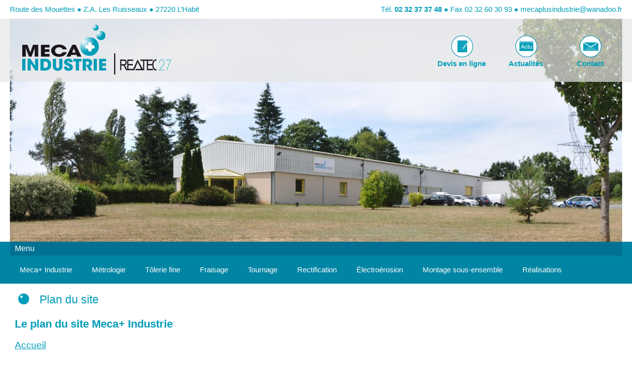

--- FILE ---
content_type: text/html; charset=UTF-8
request_url: http://www.mecaplusindustrie.fr/plan-site.php
body_size: 3108
content:


<!doctype html>
<html>
<head>
<meta charset="utf-8">
<meta name="viewport" content="width=device-width, initial-scale=1">
<title>plan de site Mecaplus Industrie</title>
<meta name="description" content="Accédez en un clic à la page qui vous intéresse, sur le site internet de Mecaplus Industrie." />
<meta name="keywords" content="plan de site Mecaplus Industrie" />
<meta name="author" content="ComFX">
<meta name="robots" content="index,follow">
<meta name="googlebot" content="index,follow">

<link href="css/responsive-article.css" rel="stylesheet" type="text/css" >
<link rel="icon" href="favicon.ico" />
<link rel="stylesheet" type="text/css" href="css/style.css">
<link rel="stylesheet" href="owlcarousel/assets/owl.carousel.css" />

<style type="text/css">
.container .nav li div{
	
	z-index: 50000;
	margin-left: 0px;
	padding-left: 0px;
	height: 200px;
	background-color: #e3ddd9;
}
.nav li .cont-menu img {
	max-width: 100%;
	height: auto;
	margin-top: 25px;
	margin-left: 20px;
	margin-right: 20px;
	padding-right: 20px;
	border-right-width: 1px;
	border-right-style: solid;
	border-right-color: #FFF;
	float: left;
}
.nav li .cont-menu h2 {
	float: left;
	margin-top: 20px;
	padding: 0px;
}
</style>
<script type="text/javascript" src="http://code.jquery.com/jquery-1.7.2.min.js"></script>
<script src="owlcarousel/jquery.min.js"></script>
<script src="owlcarousel/owl.carousel.js"></script>
<script src="js/jquery.newsticker.js"></script>
<script>
$(document).ready(function() {
     
	
    $("#owl-demo").owlCarousel({
		
    loop:true, 
	autoplay:true,
    navigation : false, // Show next and prev buttons
    slideSpeed : 3000,
    paginationSpeed : 4000,
	items : 1,
    singleItem : true
	
    });
     
    });
	
	$(document).ready(
	function()
	{
		$("#news").newsTicker();
		$("#news2").newsTicker();
		
		// EXERCICE 5
        $('.realisations div.zone-cliquable').click(function(e) {
            $(this).next().slideToggle(300);
            $(this).toggleClass('ferme');
            $(this).toggleClass('ouvert');
        });
		 
	}
	  
);
</script>

</head>


<body>
<div id="end">
	<div id="page_html">
    	<div id="fond_tableau">
  			<header>
           <div id="zone_t_advisor">
            	<p class="adresse">Route des Mouettes ● Z.A. Les Ruisseaux ● 27220 L’Habit</p>           
            	<p class="telephone">Tél. <strong>02 32 37 37 48</strong> ● Fax 02 32 60 30 93  ● <a href="mailto:mecaplusindustrie@wanadoo.fr">mecaplusindustrie@wanadoo.fr</a> </p>
                <div class="pasFloat"></div>
                </div>
            </header> 
					<!-- Diaporama -->
					<div id="fond_page_diapo"><div class="zoneBlack" style="position:absolute; background-color: rgba(230, 230, 230, 0.7); height:auto; width:100%; z-index:5000000;"><div id="zoneBlack_inner"><a href="http://www.mecaplusindustrie.fr/"><img src="img-responsive/logo-meca-industrie.png" width="301" height="101" alt="Meca+ Industrie"/></a>
					
                    <div id="widget_rapide">    
                    
                    	<div class="blocRapide"><a href="http://www.mecaplusindustrie.fr/contact.php"><img src="img-responsive/rap-3.png" width="44" height="44" alt="Meca+ Industrie"/></a><p>Contact</p></div>
                    	<div class="blocRapide"><a href="http://www.mecaplusindustrie.fr/actualites.php"><img src="img-responsive/rap-2.png" width="44" height="44" alt="Meca+ Industrie"/></a><p>Actualités</p></div>
                        <div class="blocRapide"><a href="http://www.mecaplusindustrie.fr/devis.php"><img src="img-responsive/rap-1.png" width="44" height="44" alt="Meca+ Industrie"/></a><p>Devis en ligne</p></div>
                    	
                    
                    </div>
                    </div></div>
					<div id="content_page_diapo" style="position:relative;">  
                    
                    <div id="owl-demo" class="owl-carousel owl-theme"><div class="item"><img src="http://www.mecaplusindustrie.fr/multimedia-frame/G-mecaplus-industrie_051115100113.jpg" alt="Mecaplus industrie"></div><div class="item"><img src="http://www.mecaplusindustrie.fr/multimedia-frame/G-mecaplus---mecanique-de-precision_041115074830.jpg" alt="mecaplus - mécanique de précision"></div><div class="item"><img src="http://www.mecaplusindustrie.fr/multimedia-frame/G-usinage-5-axes---mecaplus-industrie_281015193857.jpg" alt="usinage 5 axes - Mecaplus Industrie"></div><div class="item"><img src="http://www.mecaplusindustrie.fr/multimedia-frame/G-programmation_101115102814.jpg" alt="programmation"></div><div class="item"><img src="http://www.mecaplusindustrie.fr/multimedia-frame/G-montage-de-sous-ensemble-aeronautique_071215103103.jpg" alt="montage de sous ensemble aéronautique"></div><div class="item"><img src="http://www.mecaplusindustrie.fr/multimedia-frame/G-plateaux-inox_071215113747.jpg" alt="plateaux inox"></div></div>					
                  
					</div>
					</div>
                    <!-- Fin diaporama -->
                   
                    <!-- Menu -->
       				<div id="menu_inner">
           				<div class="container">
							<a class="toggleMenu" href="#">Menu</a>
							<ul class="nav"><li  class="test"><a href="http://www.mecaplusindustrie.fr/meca-plus-industrie.php">Meca+ Industrie</a></li><li><a href="http://www.mecaplusindustrie.fr/metrologie.php">Métrologie</a></li><li><a href="http://www.mecaplusindustrie.fr/tolerie-fine.php">Tôlerie fine</a></li><li><a href="http://www.mecaplusindustrie.fr/fraisage.php">Fraisage</a></li><li><a href="http://www.mecaplusindustrie.fr/tournage.php">Tournage</a></li><li><a href="http://www.mecaplusindustrie.fr/rectification.php">Rectification</a></li><li><a href="http://www.mecaplusindustrie.fr/electroerosion.php">Électroérosion</a></li><li><a href="http://www.mecaplusindustrie.fr/montage-sous-ensemble.php">Montage sous-ensemble</a></li><li><a href="http://www.mecaplusindustrie.fr/realisations.php">Réalisations</a></li></ul>                           
						</div>
						</div>   		
					<!-- Fin menu -->
                    
                 </div>
			<div id="fond_page">
            
  			<div id="content_page">
      				<article>
                    
                    <div id="contenu_inner">
                   	<h1><span>Plan du site</span></h1>
                    
                   		<div class="Col1">
                        <h2>Le plan du site Meca+ Industrie</h2>
                        
                        <h3><a href="http://www.mecaplusindustrie.fr/index.php">Accueil</a></h3><p>Découvrez Meca+ Industrie, sous-traitant en mécanique de précision et assemblage de sous-ensembles mécaniques à Anet proche de Paris.</p>
                        
                   		<h3><a href="http://www.mecaplusindustrie.fr/meca-plus-industrie.php">Meca+ Industrie</a></h3><p>Conseils et sous-traitance en mécanique de précision proche de Paris : usinage, tôlerie industrielle, rectification, électroérosion et assemblage de sous-ensembles.</p>
                        
                        <h3><a href="http://www.mecaplusindustrie.fr/metrologie.php">Métrologie</a></h3><p>Conseils et sous-traitance en mécanique de précision.</p>
                        
                        <h3><a href="http://www.mecaplusindustrie.fr/tolerie-fine.php">Tôlerie fine</a></h3><p>Sous-traitance en tôlerie fine</p>
                        
                        <h3><a href="http://www.mecaplusindustrie.fr/fraisage.php">Fraisage</a></h3><p>Sous-traitance en fraisage conventionnel et en fraisage numérique.</p>

  						<h3><a href="http://www.mecaplusindustrie.fr/tournage.php">Tournage</a></h3><p>Sous-traitant en tournage conventionnel et en tournage numérique.</p>

  						<h3><a href="http://www.mecaplusindustrie.fr/rectification.php">Rectification</a></h3><p>Sous-traitance en rectification plane et en rectification cylindrique.</p>

  						<h3><a href="http://www.mecaplusindustrie.fr/electroerosion.php">Électroérosion</a></h3><p>Sous-traitant en électroérosion par fil et en électroérosion par enfonçage.</p>

						<h3><a href="http://www.mecaplusindustrie.fr/montage-sous-ensemble.php">Montage sous-ensemble</a></h3><p>Montage de sous-ensembles mécaniques pour l’aéronautique, l’automobile de compétition…</p>

						<h3><a href="http://www.mecaplusindustrie.fr/realisations.php">Réalisations</a></h3><p>Découvrez les pièces mécaniques usinées par Meca+ Industrie.</p>
                        
                        <h3><a href="http://www.mecaplusindustrie.fr/devis.php">Devis en ligne</a></h3><p>Demandez votre devis en ligne pour tous vos travaux de sous-traitance mécanique.</p>
                        
                        <h3><a href="http://www.mecaplusindustrie.fr/actualites.php">Actualités</a></h3><p>Prenez connaissance des actualités de Meca+ Industrie.</p>
                        
                        <h3><a href="http://www.mecaplusindustrie.fr/contact.php">Contact</a></h3><p>Contactez Meca+ Industrie.</p>
                        
                        <h3><a href="http://www.mecaplusindustrie.fr/plan-site.php">Plan du site</a></h3><p>Accédez rapidement à l’information que vous cherchez sur le site internet de Meca+Industrie.</p>

						<h3><a href="http://www.mecaplusindustrie.fr/mentions-legales.php">mentions légales</a></h3> 
                 
                    <!-- Fin d'article -->
                   	</div>
                    
                    </div>

                    
                    </article>
      				
      				<div class="pasFloat"></div>
  			</div></div>
<footer><div id="footer_inner">
          <div class="zone_footer"><p><a href="http://www.mecaplusindustrie.fr/meca-plus-industrie.php">Meca+ Industrie</a></p></div><div class="zone_footer"><p><a href="http://www.mecaplusindustrie.fr/metrologie.php">Métrologie</a></p></div><div class="zone_footer"><p><a href="http://www.mecaplusindustrie.fr/tolerie-fine.php">Tôlerie fine</a></p></div><div class="zone_footer"><p><a href="http://www.mecaplusindustrie.fr/fraisage.php">Fraisage</a></p></div><div class="zone_footer"><p><a href="http://www.mecaplusindustrie.fr/tournage.php">Tournage</a></p></div><div class="zone_footer"><p><a href="http://www.mecaplusindustrie.fr/rectification.php">Rectification</a></p></div><div class="zone_footer"><p><a href="http://www.mecaplusindustrie.fr/electroerosion.php">Électroérosion</a></p></div><div class="zone_footer"><p><a href="http://www.mecaplusindustrie.fr/montage-sous-ensemble.php">Montage sous-ensemble</a></p></div><div class="zone_footer"><p><a href="http://www.mecaplusindustrie.fr/realisations.php">Réalisations</a></p></div><div class="zone_footer"><p><a href="http://www.mecaplusindustrie.fr/mentions-legales.php">Mentions légales</a></p></div><div class="zone_footer"><p><a  class="clic" href="http://www.mecaplusindustrie.fr/plan-site.php">Plan site</a></p></div>            <div class="pasFloat"></div>
            </div>
</footer>
<div id="footerEnd"><div id="footerEnd_inner"><img src="img-responsive/logo-meca-industrie-bottom.png" width="169" height="57" alt="Meca+ Industrie"/>
<p>Route des Mouettes<br>Z.A. Les Ruisseaux<br>27220 L’Habit</p>
<p>Tél. 02 32 37 37 48<br>Fax 02 32 60 30 93</p>
<div class="pasFloat"></div>
            </div>
       
            
            
</div>
</div>
<script type="text/javascript" src="js/script.js"></script>
<script>
  (function(i,s,o,g,r,a,m){i['GoogleAnalyticsObject']=r;i[r]=i[r]||function(){
  (i[r].q=i[r].q||[]).push(arguments)},i[r].l=1*new Date();a=s.createElement(o),
  m=s.getElementsByTagName(o)[0];a.async=1;a.src=g;m.parentNode.insertBefore(a,m)
  })(window,document,'script','//www.google-analytics.com/analytics.js','ga');

  ga('create', 'UA-69344847-1', 'auto');
  ga('send', 'pageview');

</script>
</div>
</body>


</html>


--- FILE ---
content_type: text/css
request_url: http://www.mecaplusindustrie.fr/css/responsive-article.css
body_size: 4390
content:
body {
	
	/*color: #f4f2f2;*/
	color: #f4f2f2;
	font-size: 62.5%;
	margin: 0;
	font-family: 'Arial';
}

a {
	color: #009db8;
	text-decoration: underline overline;
}
a:visited	 {
	/*color: #224f54;*/
	
}
a:hover {
	color: #224f54;
	text-decoration: underline;
}
article #contenu_inner a{
	text-decoration: underline;
}

.clic {
	color: #FFFFFF;
}

header {
	position: relative;
	width: 100%;
	margin-top: 0px;
	margin-right: 0;
	margin-bottom: 0px;
	margin-left: 0;
	height: auto;
	background-color: #FFFFFF;
	
	
}

#zone_t_advisor p
{
	padding:0px 0px;margin:0px;
	}

#zone_t_advisor .adresse
{
		float:left;
	color:#009DB8;
 	font-size : 1.5em;
	line-height:38px;
}
#zone_t_advisor .telephone
{
	float:right;
	color:#009DB8;
 	font-size : 1.5em;
	line-height:38px;
}
#zoneBlack_inner,#zoneBlack_inner_bas
{
position:relative;
}
#widget_rapide
{
	margin-top:33px;
	width:390px;
	height:auto;
	float:right;
	}
#widget_rapide .blocRapide
{
	
	width:130px;
	height:auto;
	float:right;
	text-align:center;
	}

#zoneBlack_inner p
{
font-size: 2.1vw;padding:0px 0px 0px 10px;margin:0px; color:#E4DED6;	
}
#footerEnd_inner p
{
font-size: 1.3em;padding:5px 0px 5px 0px;margin:0px; color:#CCEBF1; text-align:left;	
}
#zoneBlack_inner_bas p a
{
padding:0px 20px 0px 0px;margin:0px; 
}
#zoneBlack_inner p span
{
color:#EE5B38;	
}

#zoneBlack_inner #widget_rapide .blocRapide p
{
	font-size:1.5em;
	text-align:center;
	padding:0px;
	margin:0px;
	color:#009db8;
	font-weight:bold;
	}



#zoneBlack_inner #pTel
{
position:absolute;
padding:0px;
margin:0px;
right:10px;	
top:0px;
color:#F37248;
}
#zoneBlack_inner #pTel span
{
color:#E4DED6;
}
#rSociaux{
height: 36px;
padding:0px;
margin:0px;	
position: absolute;
line-height:36px;
top: 0px;
right: 0px;
z-index: 6000000;

	
	}
#TA_restaurantWidgetWhite426{

padding:0px;
margin:9px 0px 0px 0px;	
float: right;
z-index: 6000000;

	
	}
/*
#myMenu {
	position: relative;
	width: 100%;
	margin-top: 0px;
	margin-right: 0;
	margin-bottom: 0px;
	margin-left: 0;
	background-color: #f4f1ef;
}
*/
#content_page_diapo .lang {
	height: 30px;
	width: 80px;
	margin: 0px;
	padding: 0px;
	position: absolute;
	z-index: 5000;
	top: -10px;
	right: 20px;
}
#content_page_diapo .lang a {
	display:inline-block;
	height: 30px;
	width: 40px;
	margin: 0px;
	padding: 0px;
	text-align:center;
	font-size:1.3em;	
	line-height:30px;
}
#content_page_diapo .lang .langClic.fr   {background-image:url(../img-responsive/fr.png);}
#content_page_diapo .lang .langNoClic.fr {background-image:url(../img-responsive/no-fr.png);}
#content_page_diapo .lang .langClic.uk   {background-image:url(../img-responsive/uk.png);}
#content_page_diapo .lang .langNoClic.uk {background-image:url(../img-responsive/no-uk.png);}
#content_page_diapo .lang a:hover {
	background-color: #A8A8A8;
}
.langClic{background-color: #A8A8A8;}
.langNoClic{background-color: #E0E0E0;}



#news,#new {
	position:absolute;
	top:60px;
	margin: 0px;
	padding-top: 0px;
	padding-right: 20px;
	padding-bottom: 0px;
	padding-left: 20px;
	font-size: 1.7em;
}
#news2,#new2  {
	position:absolute;
	top:20px;
	margin: 0px;
	padding-top: 0px;
	padding-right: 20px;
	padding-bottom: 0px;
	padding-left: 20px;
	font-size: 1.7em;
}
#news #news-container ul,#new #news-container ul,#news2 #news2-container ul,#new2 #news2-container ul  {
	margin: 0px;
	padding: 0px;
}
#news #news-container ul li,#new #news-container ul li,#news2 #news2-container ul li,#new2 #news2-container ul li {
	margin: 0px;
	padding: 0px;
	list-style-type: none;
	color: #FFF;
}

#news2 #news2-container ul li a  {
	color :#FFFFFF;
}
#news2 #news2-container ul li a:hover  {
	color :#414141;
}
.home{
	height : 290px;
	float: left;
	width: 30.6%;
	display: block;
	margin-right: 4%;
	margin-top: 10px;
	margin-bottom: 10px;
	position: relative;	
	border-top-right-radius: 20px;	
	background-color: #e0e0e0;
}
.home.end{
	background-color: #FFFFFF;
}
#article_inner .end div .gris{
	border-top-right-radius: 20px;
	background-color: #595959;
	height:150px;
	
}
#article_inner .end div .grisC{
	border-top-right-radius: 20px;
	background-color: #888888;
	height:55px;
	position:relative;
}
#article_inner .home .hh2{
	font-size: 1.7em;
	color : #FFFFFF;
	background-color:#EE5B38;
	border-top-right-radius: 20px;
	margin: 0px;
	padding:0px 0px 0px 20px;
	font-weight:normal;
	line-height:35px;
}
#article_inner .home .hh3 a{
	font-size: 1.7em;
	padding-left:70px;
	color:#595959;
	
}

#article_inner .home.end div .hh2{
	font-size: 1.9em;
	color : #EE5B38;
	background-color:#FFFFFF;
	margin: 0px;
	padding:0px 0px 20px 0px;
	font-weight:normal;
	line-height: 15px;
	
}

#article_inner .home.end div .hh3{
	font-size: 1em;
	padding:0px 0px 0px 15px;
	margin:0px;
	color:#FFFFFF;
	text-align:left;
	display:block;
	line-height:55px;
	
}	
#article_inner .home .hh3Text{
	font-size: 1.6em;
	padding:15px 20px 10px 20px;
	margin:0px;
	color:#595959;
	text-align:left;

	
}
#article_inner .home .hh3Text a{
	
	
	color:#595959;
	line-height: 32px;
	

	
}	
#article_inner .home .hh3Text .conf1{font-weight:bold;font-size: 1.3em;}
#article_inner .home .hh3Text .conf2{font-weight:bold;}
#article_inner .home .hh3Text .conf3{font-size: 1.5em;}
#article_inner .home .hh3Text .conf4{color:#888888;}
#article_inner .home .hh3Text .conf5{color:#888888;font-weight:bold;font-size: 1.5em;}

#article_inner .home.end div .hh3 a{
	
	padding:0px;
	margin:0px;
	color:#FFFFFF;

	
}	
.home h3 {
	/*position: absolute;*/
	color: #FFF;
	left: 0.8em;
	weight:100%;
	font-size: 1.9em;
	padding-left: 0px;
	line-height: 25px;
	font-weight: normal;
	margin-left:0px;
	padding-bottom: 5px;
	margin-bottom: 8px;
	background-color:#EE5B38
}


#content_page,#content_page_diapo {
	/*background-color: #FFF;*/
	height: auto;
	margin-top: 0;
	padding-right: 0;
	padding-left: 0;
}
footer {
	margin: 0 0 10px 0;
}
/****************************/
#header_inner {
	/*border: 1px solid #e3ddd9;*/
	background-repeat: no-repeat;
	background-position: center top;
}
#header_inner #logo {
	max-width: 100%;
	height: auto;
	padding-top: 10px;
	margin-bottom: 5px;
	float:left;
}
/*
#myMenu_inner {
	background-color: #f4f1ef;
	border-top-style: none;
	border-right-style: none;
	border-bottom-style: none;
	border-left-style: none;
	height: 2em;
}
*/
/*
#nav_inner {
	background-color: #235B74;
	height: 200px;
}
*/
#article_inner {
	/*background-color: #F4F1EF;*/
	height: auto;
}
.texteDiapo {
	padding:0px;
	margin:0px;
	position:absolute;
	width:100%; 	
	z-index:10000; 
	text-align:center;	
}
#zoneBlack_inner img {	
float: center;
margin-top: 1%;
margin-bottom: 1%;
margin-left: 2%;
max-width: 100%;
height:auto;
}

.texteDiapo span {	
	color :#595959;
	font-size:2.5vw;
}
.texteDiapo .gras {
	
	color:#FFFFFF;
	font-size:2vw;
}
#contenu_inner {
	/*background-color: #FFFFFF;*/
	height: auto;
}
#contenu_inner h1  {
	font-size: 2.3em;
	color: #009db8;
	background-image: url(../img-responsive/gc.png);
	background-repeat: no-repeat;
	background-position: left -5px;
	line-height: 33px;
	padding-left: 50px;
	font-family: 'Arial';
}
#contenu_inner h1 span  {
	font-weight:normal;

}
#contenu_inner h2  {
	font-size: 2.2em;
	color:#009db8;
	font-weight:bold;
}
#contenu_inner h3  {
	font-size: 1.9em;
	color:#009db8;
	font-weight:normal;
}
#contenu_inner h4  {
	font-size: 1.5em;
	text-align: justify;
	font-weight:bold;
	color:#009db8;
	
	
}


strong {

	font-weight: bold;
}
#contenu_inner p,#contenu_inner ul  {

	/*font-weight: lighter;*/
	text-align: justify;
	font-size: 1.5em;
	line-height: 1.3em;
	padding-left: 3px;
	color:#4d4d4d;
	
}
#contenu_inner .picvideo {
	background-image: url(../img-responsive/picvideo.png);
	background-repeat: no-repeat;
	background-position: left center;
	/*height: 33px;*/
	padding-left: 50px;
	display: block;
	vertical-align: bottom;
	/*line-height: 33px;*/
	margin-top: 10px;
	margin-bottom: 5px;
	}
#contenu_inner .picpdf {
	background-image: url(../img-responsive/picpdf.png);
	background-repeat: no-repeat;
	background-position: left center;
	/*height: 33px;*/
	padding-left: 50px;
	display: block;
	vertical-align: bottom;
	/*line-height: 33px;*/
	margin-top: 10px;
	margin-bottom: 5px;
	}
#contenu_inner .piclien {
	background-image: url(../img-responsive/piclien.png);
	background-repeat: no-repeat;
	background-position: left center;
	/*height: 33px;*/
	padding-left: 50px;
	display: block;
	vertical-align: bottom;
	/*line-height: 33px;*/
	margin-top: 10px;
	margin-bottom: 5px;
	}
#contenu_inner ul  {
	
	padding-left: 20px;
	margin-top:0px;
	
}
#contenu_inner ul li {
 margin-left: 25px;
     color: #4D4D4D;

}
#contenu_inner table{
	width: 100%;
	margin-top: 10px;
	margin-bottom: 20px;
}

#contenu_inner table thead tr td{
	background-color: #6B5746;
	color: #FFFFFF;
	font-size: 1.2em;
	font-weight: bold;
	padding-top: 6px;
	padding-right: 3px;
	padding-bottom: 6px;
	padding-left: 3px;
}
/************************          */

#contenu_inner table{
	width: 100%;
	margin-top: 30px;
	margin-bottom: 20px;
}

#contenu_inner table thead tr td{
	background-color: #0085A4;
	color: #FFFFFF;
	font-size: 1.5em;
	font-weight: normal;
	padding-top: 3px;
	padding-right: 6px;
	padding-bottom: 3px;
	padding-left: 6px;
	
}
#contenu_inner table tbody tr td{
	color: #4d4d4d;
	font-size: 1.4em;
	font-weight: normal;	/*background-color: #f1f1f1;*/
	padding-top: 3px;
	padding-right: 6px;
	padding-bottom: 3px;
	padding-left: 6px;
	vertical-align:top;
}

#contenu_inner table tbody tr:nth-child(odd)  {
	background-color: #F5F2F2;
}
#contenu_inner table tbody tr:nth-child(even) {
	background-color: #FFFFFF;
}
#contenu_inner table {
	border-bottom-width: 1px;
	border-bottom-style: solid;
	border-bottom-color: #999999;
	width: 100%;
}


/**********************                */

#contenu_inner .Col1{
	margin-bottom: 3%;
	padding-right : 0px;
	padding-left: 0px;
	padding-top: 10px;
	margin-left: 0px;
}
#contenu_inner .Col1 div {
	height: auto;
	width: 50%;
	float: right;
	margin-left: 2%;
	margin-bottom: 10px;
	padding-left: 0%;
	
}

#contenu_inner .Col1 .Colonnes {
	height: auto;
	width: 100%;
	float: none;
	margin-left: 0;
	-moz-columns: 2 auto;
	-moz-column-gap: 25px;
	-webkit-columns: 2 auto;
	-webkit-column-gap: 25px;
	border-left: none;
	padding-left:0%;
}
#contenu_inner .Col1 .Colonnes p {
	
	margin-top:0px;
	margin-bottom:15px;
}
#footer_inner {
	height: auto;
	padding-top: 20px;
	
}
#footerEnd_inner {
	height: auto;
	padding-top: 20px;
	
}
.zone_footer {
	width: auto;
	height:auto;
	float: left;
	padding-right : 20px;
	}
	
	.zone_footer_droit {
	width: auto;
	height:auto;
	float: right;
	padding-right : 0px;
	}
.zone_footer p{
	font-size: 1.3em;
	color: #009db8;
	text-align:left;
	}
	.zone_footer_droit p {
	font-size: 1.7em;
	color: #151515;
	text-align:right;
	}
#footer_inner ul {
	font-size: 1.2em;
	margin-top: 0px;
	margin-right: 0px;
	margin-bottom: 20px;
	margin-left: 0px;
	border-left: 1px solid #FFFFFF;
	padding-left:5px;
	padding-top:10px;

}
#footer_inner ul li {
	display: block;
	margin-right: 10px;
	margin-bottom: 3px;
	padding-bottom: 3px;
	color: #FFFFFF;
}
#footer_inner ul li a {
	color: #FFFFFF;
}
#footer_inner ul li a:hover {
	color: #F13A3B;
}
#footer_inner ul li .clic {
	color: #F13A3B;
}
.zone_footer p a:hover,#footer_inner ul li a:hover,#footer_inner ul li a.clic,.zone_footer p .clic  {
	color: #224f54;
}
#header_inner, #menu_inner, #article_inner,#contenu_inner, #footer_inner {
	padding: 1px 10px;
}
#contenu_inner{
	padding-bottom: 10px;
}
#article_inner {
	padding-top: 1px;
	padding-right: 0px;
	padding-bottom: 1px;
	padding-left: 0px;
}

/********************************-- Padding sur la zone menu --*******/

#menu_inner,#zoneBlack_inner {
	padding: 0px;
	margin: 0px;
}
/********************************-- Diaporama --*******/
#owl-demo .item img {
	display: block;
	width: 100%;
	height: auto;
}
/********************************-- Tous les textes du site --*******/
h1, h2, h3, h4, h5, h6, p {
	margin-top: 15px;
	margin-right: 0;
	margin-bottom: 15px;
	margin-left: 0;
	color:#4d4d4d;
}

#contenu_inner div h1, #contenu_inner  div h2 {
	line-height:35px;
	margin-top: 3px;
	margin-right: 0;
	margin-bottom: 3px;
	margin-left: 0;
}
#contenu_inner .Col1 .Colonnes h4 {
	margin-top: 0px;
}
#contenu_inner div h1{
	
	margin-top: 40px;

}
p {
	text-align: justify;
}
/********************************-- Gestion toutes les zones du site --*******/
nav, article, footer {
	padding: 0;
	margin-top: 0px;
	margin-right: 0;
	margin-bottom: 10px;
	margin-left: 0;
}

article{

	margin-bottom: 0px;

}
#header_adaptive{
	margin-top: 20px;
}
#header_adaptive span {
	color: #FFFFFF;
	text-align: right;
	font-size: 0.9em;
	display: block;
	font-weight: normal;
	margin-top: 0.5em;
}
.header_adaptive {
	color: #FFF;
	font-size: 1.5em;
	display: block;
	font-weight: normal;
	margin-top: 8px;
	margin-bottom: 8px;
	background-color: #35261c;
	padding-top: 5px;
	padding-right: 10px;
	padding-bottom: 5px;
	padding-left: 10px;
	border-bottom-width: 1px;
	border-bottom-style: solid;
	border-bottom-color: #e3ddd9;
	
}
#article_inner .end
{
	margin-right: 0%;
}

/******************************** RES 1 *******/
@media all and (max-width: 479px) {
	
	#zone_t_advisor .adresse
	{
	color:#009DB8;
 	font-size : 1em;
	line-height:24px;
	float:none;
	text-align:center;
	}
	
	#zone_t_advisor .telephone
	{
	color:#009DB8;
 	font-size : 1.43em;
	line-height:34px;
	float:none;
	text-align:center;
	}

#header_adaptive {
	font-size: 0.9em;
	margin-top: 0.3em;
	margin-bottom: 0.5em;
}

.nav li .cont-menu h2 
{
	font-size: 1.1em;
	
}

#contenu_inner table thead tr td{
	
	font-size: 1em;

}
#contenu_inner table tbody tr td{
	font-size: 1em;
	
} 
.zone_footer {
	float:none;
	}
	
#news {
    font-size: 1.5em;
}
}
/******************************** RES 2 *******/
@media all and (max-width: 719px) {
.texteDiapo {
   
    width: 100%;
	background-image:none;
    z-index: 10000;
    bottom: 5%;
    font-size: 2vw;
    text-align: center;
    color: #FFF;
    padding-top: 1%;
    padding-bottom: 1%;
}
.texteDiapo img {	
float: center;
padding-top: 3%;
padding-left: 0px;
width:31%;
height:auto;
}
.texteDiapo span{	
display:none;
}
#header_inner #logo {
	width: 40%;
	height: auto;
	padding-top: 5px;
	margin-bottom: 0px;
	float:none;
}
.nav li .cont-menu img {
	width: 15%;
	height: auto;
	
}
#header_adaptive {
	margin-top: 0.3em;
	margin-bottom: 0.5em;
	font-size: 1.1em;
	
}
#contenu_inner h1  {
	font-size: 2em;
	background-image: url(../img-responsive/gc-mini.png);
	background-repeat: no-repeat;
	background-position: 0px center;
	line-height: 20px;
	padding-left: 25px;
}
#header_adaptive span {
	
	text-align: left;
	font-size: 0.8em;
}

#content_page,#content_page_diapo {
	background-color: rgba(255, 255, 255, 0);
	height: auto;
	padding-right: 0%;
	padding-left: 0%;
}
.header_adaptive{
	text-align: left;
}
#contenu_inner .Col1 div {
	height: auto;
	width: 100%;
	float: none;
	margin-left: 0px;
	border-left: none;
    padding-left: 0px;
}
}

#footer_inner ul li {
	display: block;
	margin-right: 0px;
	
}
.zone_footer {
	
	/*float: none;*/
	
	}
#contenu_inner .Col1{
	margin-bottom: 3%;
	/*padding-right : 50px;*/
	padding-left: 0px;
	padding-top: 0px;
	border-left: none;
	margin-left: 0px;
}
#contenu_inner .Col1 .Colonnes {
	height: auto;
	width: 100%;
	float: none;
	margin-left: 0;
	-moz-columns: 1 auto;
	-moz-column-gap: 0px;
	-webkit-columns: 1 auto;
	-webkit-column-gap: 0px;
}
#contenu_inner .Col1 .Colonnes p {
	
	margin-top:0px;
	margin-bottom:15px;
}	

}
@media all and (max-width: 480px)  {
	


#fond_page_diapo{ height:214px;}



.limit{display:none;}

#article_inner .end div .gris {
    height: 120px;
}

}
/******************************** RES 3 *******/
@media all and (min-width: 720px) and (max-width: 959px) {
nav {
	clear: left;
	float: left;
	width: 30%;
}

#widget_rapide
{
	margin-top:17px;
	width:390px;
	height:auto;
	float:right;
	}
#zoneBlack_inner img {	
float: center;
margin-top: 1%;
margin-bottom: 1%;
margin-left: 2%;
max-width: 35%;
height:auto;
}
article {
	clear: none;
	float: left;
	margin: 0;
	width: 100%;
}
article #article_inner {
	margin: 0 0 0 0px;
}

#contenu_inner .Col1 div {
	height: auto;
	width: 100%;
	float: none;
	margin-left: 0px;
	border-left: none;
	padding-left:0%;
}

#footer_inner ul li {
	display: block;
	margin-right: 20px;
}
#footer_inner ul li {
	display: block;
	margin-right: 0px;
	
}
#contenu_inner .Col1 .Colonnes {
	height: auto;
	width: 100%;
	float: none;
	margin-left: 0;
	-moz-columns: 1 auto;
	-moz-column-gap: 0px;
	-webkit-columns: 1 auto;
	-webkit-column-gap: 0px;
}
#contenu_inner .Col1 .Colonnes p {
	
	margin-top:0px;
	margin-bottom:15px;
}	
.home{
	width: 48%;
	margin-right: 4%;
		
}
.home.last{
	
	margin-right: 0%;	
}
.home.end{
	height:auto;
	width: 100%;
}
#article_inner .end div .gris{
	border-top-right-radius: 20px;
	background-color: #595959;
	height:55px;
}

}
/******************************** RES 4 *******/
@media all and (min-width: 720px) {


#header_adaptive {
	font-size: 1.4em;
	/*float: right;*/
	text-align: right;
}

}
/******************************** RES 5 *******/
@media all and (min-width: 960px) {
nav {
	clear: left;
	float: left;
	width: 25%;
}
article {
	clear: none;
	float: left;
	/*margin: 20px 0;*/
	width: 100%;
	height:auto;
	padding-bottom: 20px;
}
article #article_inner,article #contenu_inner {
	margin-top: 0;
	margin-right: 0px;
	margin-bottom: 0;
	margin-left: 0px;
}

#header_adaptive {
	font-size: 2.2em;
	/*float: right;*/
	text-align: right;
	font-weight: normal;
}
}
#myMenu #myMenu_inner ul {
	list-style-type: none;
	margin: 0px;
	padding: 0px;
}
#myMenu #myMenu_inner ul li {
	display: block;
	float: left;
	height: 2em;
	margin: 0px;
	padding: 0px;
}
.pasFloat {
	clear: both;
}

/* line 107, sass/_adaptive_responsive_combined.scss */
nav ul li ul {
	margin: 0 0 0 40px;
}
/* line 116, sass/_adaptive_responsive_combined.scss */
article .block img {
	clear: right;
	float: right;
	width: 20%;
	zoom: 1;
}
/* line 123, sass/_adaptive_responsive_combined.scss */
article .block .block_content {
	clear: left;
	margin-right: 20.1%;
}
/* line 129, sass/_adaptive_responsive_combined.scss */
article .block .block_content h3,  article .block .block_content p,  article .block .block_content a {
	margin-left: 0px;
}

/******************************** RES 4 *******/
@media all and (min-width: 720px) and (max-width: 959px) {
/* line 153, sass/_adaptive_responsive_combined.scss */
aside .block img {
	clear: left;
	display: block;
	float: left;
	width: 20%;
	zoom: 1;
}
/* line 161, sass/_adaptive_responsive_combined.scss */
aside .block .block_content {
	clear: right;
	margin-left: 20.1%;
}
/* line 167, sass/_adaptive_responsive_combined.scss */
aside .block .block_content h3,  aside .block .block_content p,  aside .block .block_content a {
	margin-left: 20px;
}

.end_2C{
	margin-right: 0%;
		
}
#contenu_inner .Col1 {
    padding-top: 0px;
}

}

/******************************** RES 2 *******/
@media all and (max-width: 719px) {
	
	#widget_rapide
{
	margin-top:17px;
	width:440px;
	height:auto;
	float:right;
	}

#widget_rapide .blocRapide
{
	
	width:146px;
	height:auto;
	float:right;
	text-align:center;
	margin-bottom:15px;
	}
#zoneBlack_inner{	
text-align:center;
}
#zoneBlack_inner img {	
float: center;
margin-top: 1%;
margin-bottom: 1%;
margin-left: 2%;
max-width: 75%;
height:auto;
}
#fond_page_diapo{ height:214px;}
#content_page_diapo{ display:none;}



.home,#article_inner div:nth-last-child(2){
	width: 100%;
	margin-right: 0%;	
	height:auto;
}
#article_inner .end div .gris {
   
    height: 95px;
}
#article_inner {
	padding: 1px 0px;
}
#contenu_inner .Col1 {
    margin-bottom: 3%;
    padding-right: 0px;
    padding-left: 0px;
    padding-top: 0px;
}
.zone_footer,.zone_footer_droit {float:none;}
.zone_footer_droit p {text-align:left;}

}
@media all and (max-width: 480px)  {
	
	
	#widget_rapide
{
	margin-top:17px;
	width:280px;
	height:auto;
	float:right;
	}

#widget_rapide .blocRapide
{
	
	width:93px;
	height:auto;
	float:right;
	text-align:center;
	margin-bottom:15px;
	}
#zoneBlack_inner{	
text-align:center;
}
#zoneBlack_inner img {	
float: center;
margin-top: 1%;
margin-bottom: 1%;
margin-left: 2%;
max-width: 75%;
height:auto;
}
#zoneBlack_inner #widget_rapide .blocRapide p{	
font-size:1em;
}
#fond_page_diapo{ height:174px;}



.limit{display:none;}

#article_inner .end div .gris {
    height: 120px;
}

}

/******************** ------------------------------ page_html : La page HTML est responsive dans le navigateur */
#page_html {
	margin: 0 auto;
	width : 100%;
	
}
#fond_tableau {
	margin: 0 auto;
	width : 100%;
	
}
#header_inner,#content_page,#content_page_home,.container,#footer_inner,#content_page_diapo,#zoneBlack_inner,#zoneBlack_inner_bas,#zone_t_advisor,#footerEnd_inner  {
	margin: 0 auto;
}
#footer_inner { 
	
	padding-top : 20px;
	}
#menu_inner {
	width: 100%;
	background-color:#0085a4;
}
#fond_page {
	width: 100%;
	background-color: #FFFFFF;

	
}
#fond_page_home {
	width: 100%;
	border-top: 1px solid #b3b3b3;
	border-bottom: 1px solid #b3b3b3;
	padding-bottom: 20px;
	padding-top: 15px;

}
#fond_page_diapo{ 
	width: 100%;
	/*background-image: url(../img-responsive/header.jpg);
	background-repeat: repeat-x;
	background-position: center top;*/
	}

footer {
	width : 100%;
	border-bottom: 15px solid #FFFFFF;
	background-color: #e6e6e6;
	margin-bottom:0px;
	padding-bottom: 15px;
}
#footerEnd {
	width : 100%;
	background-color: #009db8;
	margin-bottom:0px;
	padding-bottom: 15px;
}
.zone_footer .or{color:#F37246;}
.zone_footer_droit .gris{color:#E4DED6;}

.zone_footer_droit .gris a{color:#E4DED6;}

.zone_footer_droit .gris a:hover{color:#F37248;}
@media all and (max-width: 479px) {
#header_inner,#content_page,#content_page_home,#footer_inner,.container,.container .nav li div,#content_page_diapo,#zoneBlack_inner,#zoneBlack_inner_bas,#zone_t_advisor, #footerEnd_inner {
	width: 280px;
	
}
.nav > li.hover > div  {
    left: 0px;
}
}
@media all and (min-width: 480px) and (max-width: 719px) {
#header_inner,#content_page,#content_page_home,#footer_inner,.container,.container .nav li div,#content_page_diapo,#zoneBlack_inner,#zoneBlack_inner_bas,#zone_t_advisor, #footerEnd_inner {
	width: 440px;
}
.nav > li.hover > div  {
    left: 0px;
}


#zone_t_advisor .adresse
	{
	color:#009DB8;
 	font-size : 1.5em;
	line-height:34px;
	float:none;
	text-align:center;
	
	}
	
	#zone_t_advisor .telephone
	{
	color:#009DB8;
 	font-size : 2.15em;
	line-height:34px;
	float:none;
	text-align:center;
	margin-bottom:5px;
	}
}
@media all and (min-width: 720px) and (max-width: 959px) {
#header_inner,#content_page,#content_page_home,.container,#footer_inner,.container .nav li div,#content_page_diapo,#zoneBlack_inner,#zoneBlack_inner_bas,#zone_t_advisor, #footerEnd_inner {
	width: 700px;
}
.nav > li.hover > div  {
    left: 0px;
}
}
@media all and (min-width: 960px) and (max-width: 1279px) {
#header_inner,#content_page,#content_page_home,#footer_inner,.container,.container .nav li div,#content_page_diapo,#zoneBlack_inner,#zoneBlack_inner_bas,#zone_t_advisor, #footerEnd_inner {
	width: 950px;
}
.nav > li.hover > div  {
    left: -128px;
}
.texteDiapo img {	
float: center;
padding-top: 6%;
padding-left: 0px;
max-width: 30%;
height:auto;
}
}
@media all and (min-width: 1280px) {
#header_inner,#content_page,#content_page_home,#footer_inner,.container,.container .nav li div,#content_page_diapo,#zoneBlack_inner,#zoneBlack_inner_bas,#zone_t_advisor, #footerEnd_inner{
	width: 1240px;
}
.nav > li.hover > div  {
    left: -128px;
}
#header_inner #logo {
	
	padding-left: 20px;
	
}
#header_adaptive {
   padding-right: 20px;
}

}
footer #zone_footer {
	
	padding-right : 20px;
	}

--- FILE ---
content_type: text/css
request_url: http://www.mecaplusindustrie.fr/css/style.css
body_size: 944
content:


#header_inner a img {
text-decoration: none;
border-style: none;
}
.container .nav  
	{
	margin: 0; 
	padding: 0; 	

	}
a,a:hover {text-decoration: none;}
.container {
	position: relative;
	/*width: 100%;
	margin-top: 0px;
	margin-right: 0;
	margin-bottom: 0px;
	margin-left: 0;
	background-color: #ffffff;*/
}
.toggleMenu {
	
	display: block;
	color: #ffffff;
	background-color: #007192;
	padding-top: 5px;
	padding-right: 10px;
	padding-bottom: 5px;
	padding-left: 10px;
	font-size: 1.6em;
}
.toggleMenu:hover {
	
	color: #FFFFFF;
	background-color: #009DB8;
	
}
.toggleMenu2 {
	display: none;
	color: #fff;
	background-color: #000000;
	padding-top: 5px;
	padding-right: 10px;
	padding-bottom: 5px;
	padding-left: 10px;
	float: right;
}
.nav {
	list-style: none;
    *zoom: 1;
	/*background-color: #e0e0e0;*/
	font-size: 1.5em;

}
.nav:before,
.nav:after {
    content: " "; 
    display: table; 
}
.nav:after {
    clear: both;
}
.nav ul {
    list-style: none;
    width: 15em;
}
.nav a {
	padding: 20px 20px;
	color: #FFFFFF;
}
.nav a:hover {
	color: #FFFFFF;
	background-color: #007192;
}
.nav li {
    position: relative;
}
.nav > li {
	float: left;
}
.nav > li > .parent {
    /* background-image: url("images/downArrow.png");
    background-repeat: no-repeat;
    background-position: right; */
}
.nav > li > a {
	display: block;
}
.nav li  ul, .nav li div {
	position: absolute;
	left: -9999px;
	z-index: 50000;
	margin-left: 0px;
	padding-left: 0px;
}
.nav > li.hover > ul {
    left: 0;
}

.nav li li.hover ul,.nav li li.hover div {
    left: 100%;
    top: 0;
}
.nav li li a {
	display: block;
	position: relative;
	z-index: 100;
	background-color: #D6D5D2;
	border-top-width: 1px;
	border-top-style: solid;
	border-top-color: #FFFFFF;
}
.nav li li li a {
	z-index: 200;
	border-top: 1px solid #1d7a62;
	background-color: #B8662F;
}

@media screen and (max-width: 1279px) {
	.container {
	
	padding-top: 5px;
	padding-bottom: 5px;
}
    .active {
        display: block;
    }
	.test{
	margin-top:10px;	
	}
	.nav {
	font-size: 1.7em;

	}
	.container #rSociaux img {max-width: 38px;}
    .nav > li {
        float: none;
    }
    .nav > li > .parent {
        background-position: 95% 50%;
    }
    .nav li li .parent {
        background-image: url("images/downArrow.png");
        background-repeat: no-repeat;
        background-position: 95% 50%;
    }
	.nav > li > a {
	border-top-width: 1px;
	border-top-style: solid;
	border-top-color: #FFF;
	background-color: #373737;
	}
.nav li li a:before {
	content: "›";
	padding-top: 0px;
	padding-right: 10px;
	padding-bottom: 0px;
	color: #FFF;
}	
	
	.nav li li a {
	background-color: #ACAEAE;
	border-top: 1px solid #949595;
	color: #343536;
	padding-left: 25px;
}
    .nav ul {
        display: block;
        width: 100%;
    }
   .nav > li.hover > ul , .nav li li.hover ul,.nav > li.hover > div {
        position: static;
    }
#footer_inner {
	
	background-image: none;

}
.nav a {
	padding: 8px 20px;
	color: #FFFFFF;
}
}

	
	
	
	
.nav li .clic {
	color: #FFF;
	background-color: #007192;
}


--- FILE ---
content_type: text/plain
request_url: https://www.google-analytics.com/j/collect?v=1&_v=j102&a=1071921261&t=pageview&_s=1&dl=http%3A%2F%2Fwww.mecaplusindustrie.fr%2Fplan-site.php&ul=en-us%40posix&dt=plan%20de%20site%20Mecaplus%20Industrie&sr=1280x720&vp=1280x720&_u=IEBAAEABAAAAACAAI~&jid=1162956115&gjid=2042582277&cid=1377469691.1769055361&tid=UA-69344847-1&_gid=1534585533.1769055361&_r=1&_slc=1&z=465615177
body_size: -287
content:
2,cG-178BJHB79H